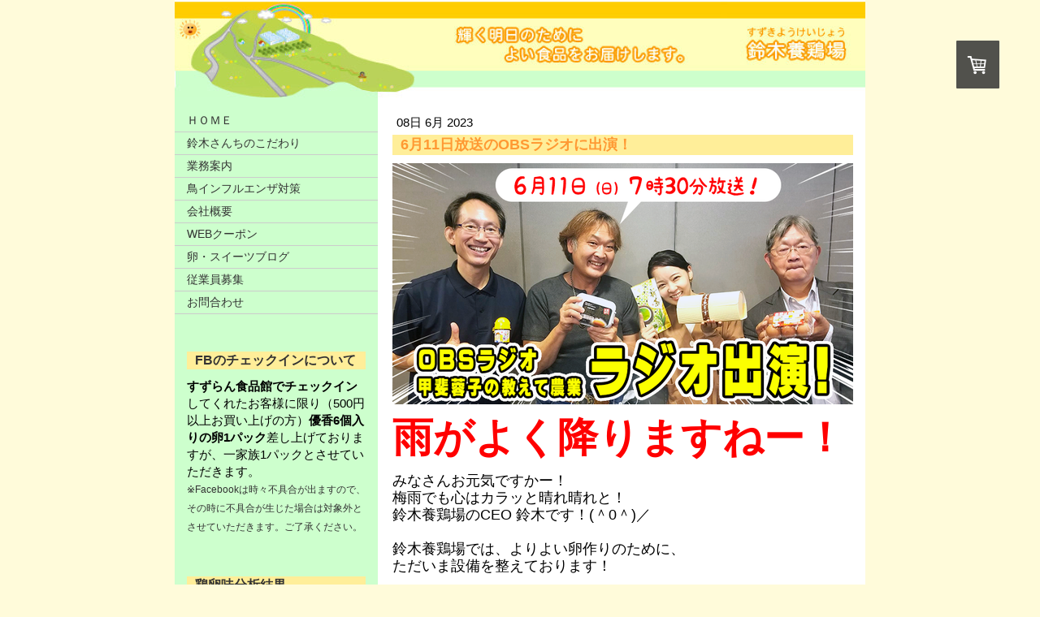

--- FILE ---
content_type: text/html; charset=UTF-8
request_url: https://www.suzuki-egg.jp/20230608
body_size: 13037
content:
<!DOCTYPE html>
<html lang="ja-JP"><head>
    <meta charset="utf-8"/>
    <link rel="dns-prefetch preconnect" href="https://u.jimcdn.com/" crossorigin="anonymous"/>
<link rel="dns-prefetch preconnect" href="https://assets.jimstatic.com/" crossorigin="anonymous"/>
<link rel="dns-prefetch preconnect" href="https://image.jimcdn.com" crossorigin="anonymous"/>
<meta http-equiv="X-UA-Compatible" content="IE=edge"/>
<meta name="description" content="6月11日放送のOBSラジオに出演！"/>
<meta name="robots" content="index, follow, archive"/>
<meta property="st:section" content="6月11日放送のOBSラジオに出演！"/>
<meta name="generator" content="Jimdo Creator"/>
<meta name="twitter:title" content="6月11日放送のOBSラジオに出演！"/>
<meta name="twitter:description" content="6月11日放送のOBSラジオに出演！"/>
<meta name="twitter:card" content="summary_large_image"/>
<meta property="og:url" content="http://www.suzuki-egg.jp/20230608/"/>
<meta property="og:title" content="6月11日放送のOBSラジオに出演！"/>
<meta property="og:description" content="6月11日放送のOBSラジオに出演！"/>
<meta property="og:type" content="article"/>
<meta property="og:locale" content="ja_JP"/>
<meta property="og:site_name" content="卵 たまご タマゴ の鈴木養鶏場｜大分 別府 日出 　新鮮卵をお届けします"/>
<meta name="twitter:image" content="https://image.jimcdn.com/app/cms/image/transf/dimension=4000x3000:format=png/path/s58b538943a446288/image/ie0f2e98b016b8ecd/version/1686272816/6%E6%9C%8811%E6%97%A5%E6%94%BE%E9%80%81%E3%81%AEobs%E3%83%A9%E3%82%B8%E3%82%AA%E3%81%AB%E5%87%BA%E6%BC%94.png"/>
<meta property="og:image" content="https://image.jimcdn.com/app/cms/image/transf/dimension=4000x3000:format=png/path/s58b538943a446288/image/ie0f2e98b016b8ecd/version/1686272816/6%E6%9C%8811%E6%97%A5%E6%94%BE%E9%80%81%E3%81%AEobs%E3%83%A9%E3%82%B8%E3%82%AA%E3%81%AB%E5%87%BA%E6%BC%94.png"/>
<meta property="og:image:width" content="800"/>
<meta property="og:image:height" content="419"/>
<meta property="og:image:secure_url" content="https://image.jimcdn.com/app/cms/image/transf/dimension=4000x3000:format=png/path/s58b538943a446288/image/ie0f2e98b016b8ecd/version/1686272816/6%E6%9C%8811%E6%97%A5%E6%94%BE%E9%80%81%E3%81%AEobs%E3%83%A9%E3%82%B8%E3%82%AA%E3%81%AB%E5%87%BA%E6%BC%94.png"/>
<meta property="article:published_time" content="2023-06-08 16:16:00"/><title>6月11日放送のOBSラジオに出演！ - 卵 たまご タマゴ の鈴木養鶏場｜大分 別府 日出 　新鮮卵をお届けします</title>
<link rel="shortcut icon" href="https://u.jimcdn.com/cms/o/s58b538943a446288/img/favicon.ico?t=1341915010"/>
    <link rel="alternate" type="application/rss+xml" title="ブログ" href="https://www.suzuki-egg.jp/rss/blog"/>    
<link rel="canonical" href="https://www.suzuki-egg.jp/20230608/"/>

        <script src="https://assets.jimstatic.com/ckies.js.7aeecda51e36f76cf70c.js"></script>

        <script src="https://assets.jimstatic.com/cookieControl.js.c1cea533ba5da95c3d32.js"></script>
    <script>window.CookieControlSet.setToOff();</script>

    <style>html,body{margin:0}.hidden{display:none}.n{padding:5px}#emotion-header{position:relative}#emotion-header-logo,#emotion-header-title{position:absolute}</style>

        <link href="https://u.jimcdn.com/cms/o/s58b538943a446288/layout/lc272c1f914a20f97/css/main.css?t=1764002440" rel="stylesheet" type="text/css" id="jimdo_main_css"/>
    <link href="https://u.jimcdn.com/cms/o/s58b538943a446288/layout/lc272c1f914a20f97/css/layout.css?t=1481798901" rel="stylesheet" type="text/css" id="jimdo_layout_css"/>
    <link href="https://u.jimcdn.com/cms/o/s58b538943a446288/layout/lc272c1f914a20f97/css/font.css?t=1764002440" rel="stylesheet" type="text/css" id="jimdo_font_css"/>
<script>     /* <![CDATA[ */     /*!  loadCss [c]2014 @scottjehl, Filament Group, Inc.  Licensed MIT */     window.loadCSS = window.loadCss = function(e,n,t){var r,l=window.document,a=l.createElement("link");if(n)r=n;else{var i=(l.body||l.getElementsByTagName("head")[0]).childNodes;r=i[i.length-1]}var o=l.styleSheets;a.rel="stylesheet",a.href=e,a.media="only x",r.parentNode.insertBefore(a,n?r:r.nextSibling);var d=function(e){for(var n=a.href,t=o.length;t--;)if(o[t].href===n)return e.call(a);setTimeout(function(){d(e)})};return a.onloadcssdefined=d,d(function(){a.media=t||"all"}),a};     window.onloadCSS = function(n,o){n.onload=function(){n.onload=null,o&&o.call(n)},"isApplicationInstalled"in navigator&&"onloadcssdefined"in n&&n.onloadcssdefined(o)}     /* ]]> */ </script>     <script>
// <![CDATA[
onloadCSS(loadCss('https://assets.jimstatic.com/web_oldtemplate.css.ffc89c46bf32b8d63788cecb309031d3.css') , function() {
    this.id = 'jimdo_web_css';
});
// ]]>
</script>
<link href="https://assets.jimstatic.com/web_oldtemplate.css.ffc89c46bf32b8d63788cecb309031d3.css" rel="preload" as="style"/>
<noscript>
<link href="https://assets.jimstatic.com/web_oldtemplate.css.ffc89c46bf32b8d63788cecb309031d3.css" rel="stylesheet"/>
</noscript>
    <script>
    //<![CDATA[
        var jimdoData = {"isTestserver":false,"isLcJimdoCom":false,"isJimdoHelpCenter":false,"isProtectedPage":false,"cstok":"1d33257dd4f0a8272b57ed49de9079e324a3a184","cacheJsKey":"0b871fb5c0a1692340c0c5916406b64eb83c1b9d","cacheCssKey":"0b871fb5c0a1692340c0c5916406b64eb83c1b9d","cdnUrl":"https:\/\/assets.jimstatic.com\/","minUrl":"https:\/\/assets.jimstatic.com\/app\/cdn\/min\/file\/","authUrl":"https:\/\/a.jimdo.com\/","webPath":"https:\/\/www.suzuki-egg.jp\/","appUrl":"https:\/\/a.jimdo.com\/","cmsLanguage":"ja_JP","isFreePackage":false,"mobile":false,"isDevkitTemplateUsed":false,"isTemplateResponsive":false,"websiteId":"s58b538943a446288","pageId":2499066689,"packageId":3,"shop":{"deliveryTimeTexts":{"1":"\u914d\u9001\u671f\u9593\uff1a\uff11\uff0d\uff13\u65e5","2":"\u914d\u9001\u671f\u9593\uff1a\uff13\uff0d\uff15\u65e5","3":"\u914d\u9001\u671f\u9593\uff1a\uff15\u65e5\u4ee5\u4e0a"},"checkoutButtonText":"\u8cfc\u5165","isReady":true,"currencyFormat":{"pattern":"\u00a4#,##0","convertedPattern":"$#,##0","symbols":{"GROUPING_SEPARATOR":",","DECIMAL_SEPARATOR":".","CURRENCY_SYMBOL":"\uffe5"}},"currencyLocale":"ja_JP"},"tr":{"gmap":{"searchNotFound":"\u5165\u529b\u3055\u308c\u305f\u4f4f\u6240\u306f\u5b58\u5728\u3057\u306a\u3044\u304b\u3001\u898b\u3064\u3051\u308b\u3053\u3068\u304c\u3067\u304d\u307e\u305b\u3093\u3067\u3057\u305f\u3002","routeNotFound":"\u30eb\u30fc\u30c8\u304c\u8a08\u7b97\u3067\u304d\u307e\u305b\u3093\u3067\u3057\u305f\u3002\u76ee\u7684\u5730\u304c\u9060\u3059\u304e\u308b\u304b\u660e\u78ba\u3067\u306f\u306a\u3044\u53ef\u80fd\u6027\u304c\u3042\u308a\u307e\u3059\u3002"},"shop":{"checkoutSubmit":{"next":"\u6b21\u3078","wait":"\u304a\u5f85\u3061\u304f\u3060\u3055\u3044"},"paypalError":"\u30a8\u30e9\u30fc\u304c\u767a\u751f\u3057\u307e\u3057\u305f\u3002\u518d\u5ea6\u304a\u8a66\u3057\u304f\u3060\u3055\u3044\u3002","cartBar":"\u30b7\u30e7\u30c3\u30d4\u30f3\u30b0\u30ab\u30fc\u30c8\u3092\u78ba\u8a8d","maintenance":"\u7533\u3057\u8a33\u3054\u3056\u3044\u307e\u305b\u3093\u3001\u30e1\u30f3\u30c6\u30ca\u30f3\u30b9\u4e2d\u306e\u305f\u3081\u4e00\u6642\u7684\u306b\u30b7\u30e7\u30c3\u30d7\u304c\u5229\u7528\u3067\u304d\u307e\u305b\u3093\u3002\u3054\u8ff7\u60d1\u3092\u304a\u304b\u3051\u3057\u7533\u3057\u8a33\u3054\u3056\u3044\u307e\u305b\u3093\u304c\u3001\u304a\u6642\u9593\u3092\u3042\u3051\u3066\u518d\u5ea6\u304a\u8a66\u3057\u304f\u3060\u3055\u3044\u3002","addToCartOverlay":{"productInsertedText":"\u30ab\u30fc\u30c8\u306b\u5546\u54c1\u304c\u8ffd\u52a0\u3055\u308c\u307e\u3057\u305f","continueShoppingText":"\u8cb7\u3044\u7269\u3092\u7d9a\u3051\u308b","reloadPageText":"\u66f4\u65b0"},"notReadyText":"\u3053\u3061\u3089\u306e\u30b7\u30e7\u30c3\u30d7\u306f\u73fe\u5728\u6e96\u5099\u4e2d\u306e\u305f\u3081\u3054\u5229\u7528\u3044\u305f\u3060\u3051\u307e\u305b\u3093\u3002\u30b7\u30e7\u30c3\u30d7\u30aa\u30fc\u30ca\u30fc\u306f\u4ee5\u4e0b\u3092\u3054\u78ba\u8a8d\u304f\u3060\u3055\u3044\u3002https:\/\/help.jimdo.com\/hc\/ja\/articles\/115005521583","numLeftText":"\u73fe\u5728\u3053\u306e\u5546\u54c1\u306f {:num} \u307e\u3067\u8cfc\u5165\u3067\u304d\u307e\u3059\u3002","oneLeftText":"\u3053\u306e\u5546\u54c1\u306e\u5728\u5eab\u306f\u6b8b\u308a1\u70b9\u3067\u3059"},"common":{"timeout":"\u30a8\u30e9\u30fc\u304c\u767a\u751f\u3044\u305f\u3057\u307e\u3057\u305f\u3002\u5f8c\u307b\u3069\u518d\u5b9f\u884c\u3057\u3066\u304f\u3060\u3055\u3044\u3002"},"form":{"badRequest":"\u30a8\u30e9\u30fc\u304c\u767a\u751f\u3057\u307e\u3057\u305f\u3002\u5f8c\u307b\u3069\u6539\u3081\u3066\u304a\u8a66\u3057\u304f\u3060\u3055\u3044\u3002"}},"jQuery":"jimdoGen002","isJimdoMobileApp":false,"bgConfig":null,"bgFullscreen":null,"responsiveBreakpointLandscape":767,"responsiveBreakpointPortrait":480,"copyableHeadlineLinks":false,"tocGeneration":false,"googlemapsConsoleKey":false,"loggingForAnalytics":false,"loggingForPredefinedPages":false,"isFacebookPixelIdEnabled":false,"userAccountId":"ca37d911-9063-4556-af96-d1935b3aa38c","dmp":{"typesquareFontApiKey":"4L6CCYWjET8%3D","typesquareFontApiScriptUrl":"\/\/code.typesquare.com\/static\/4L6CCYWjET8%253D\/ts105.js","typesquareFontsAvailable":true}};
    // ]]>
</script>

     <script> (function(window) { 'use strict'; var regBuff = window.__regModuleBuffer = []; var regModuleBuffer = function() { var args = [].slice.call(arguments); regBuff.push(args); }; if (!window.regModule) { window.regModule = regModuleBuffer; } })(window); </script>
    <script src="https://assets.jimstatic.com/web.js.7778446e79a0c13073d7.js" async="true"></script>
    <script src="https://assets.jimstatic.com/at.js.db285b71839286136d00.js"></script>

<style type="text/css">
/*<![CDATA[*/

h1,h2 {
background-color:#FFEE99;
padding-left:10px;
}

.f8{font-size:8px;}
.f9{font-size:9px;}
.f10{font-size:10px;}
.f11{font-size:11px;}
.f12{font-size:12px;}
.f13{font-size:13px;}
.f14{font-size:14px;}
.f15{font-size:15px;}
.f16{font-size:16px;}
.f17{font-size:17px;}
.f18{font-size:18px;}
.f19{font-size:19px;}
.f20{font-size:20px;}
.f21{font-size:21px;}
.f22{font-size:22px;}
.f23{font-size:23px;}
.f24{font-size:24px;}

ul.mainNav1 li a,
ul.mainNav2 li a
{
    font:normal 14px/140% Verdana, Geneva, Arial, Helvetica, sans-serif;
    text-decoration: none;
    display: block;
    color:#FFCC00;
    border-bottom:1px solid #CCC  ;
}
 
/*]]>*/
</style>

    
</head>

<body class="body cc-page cc-page-blog j-has-shop cc-pagemode-default cc-content-parent" id="page-2499066689">

<div id="cc-inner" class="cc-content-parent"><div id="cc-tp-padding-container" class="cc-content-parent">
<div id="container" class="cc-content-parent">
<div id="emotion">
<div id="emotion-header" data-action="emoHeader" style="background: #FCF8F8;width: 850px; height: 120px;">
            <a href="https://www.suzuki-egg.jp/" style="border: 0; text-decoration: none; cursor: pointer;">
    
    <img src="https://u.jimcdn.com/cms/o/s58b538943a446288/emotion/crop/header.jpg?t=1326789093" id="emotion-header-img" alt=""/>



    


    <strong id="emotion-header-title" style="             left: 5%;             top: 24%;             font: normal normal 24px/120% Arial, Helvetica, sans-serif;             color: #FFEBEB;                             display: none;                         "></strong>
            </a>
        </div>

</div>
<div id="wrapper" class="cc-content-parent">
<div id="content" class="cc-content-parent">
	<div class="gutter cc-content-parent"><div id="content_area" data-container="content"><div id="content_start"></div>
        <div class="n j-blog-meta j-blog-post--header">
    <div class="j-text j-module n">
                <span class="j-text j-blog-post--date">
            08日 6月 2023        </span>
    </div>
    <h1 class="j-blog-header j-blog-headline j-blog-post--headline">6月11日放送のOBSラジオに出演！</h1>
</div>

        <div id="cc-matrix-3960463589"><div id="cc-m-14243489489" class="j-module n j-imageSubtitle "><figure class="cc-imagewrapper cc-m-image-align-1 cc-m-width-maxed">
<img srcset="https://image.jimcdn.com/app/cms/image/transf/dimension=320x10000:format=png/path/s58b538943a446288/image/i31cecac6cd26cb2e/version/1686122448/image.png 320w, https://image.jimcdn.com/app/cms/image/transf/dimension=567x10000:format=png/path/s58b538943a446288/image/i31cecac6cd26cb2e/version/1686122448/image.png 567w, https://image.jimcdn.com/app/cms/image/transf/dimension=640x10000:format=png/path/s58b538943a446288/image/i31cecac6cd26cb2e/version/1686122448/image.png 640w, https://image.jimcdn.com/app/cms/image/transf/none/path/s58b538943a446288/image/i31cecac6cd26cb2e/version/1686122448/image.png 800w" sizes="(min-width: 567px) 567px, 100vw" id="cc-m-imagesubtitle-image-14243489489" src="https://image.jimcdn.com/app/cms/image/transf/dimension=567x10000:format=png/path/s58b538943a446288/image/i31cecac6cd26cb2e/version/1686122448/image.png" alt="" class="" data-src-width="800" data-src-height="419" data-src="https://image.jimcdn.com/app/cms/image/transf/dimension=567x10000:format=png/path/s58b538943a446288/image/i31cecac6cd26cb2e/version/1686122448/image.png" data-image-id="8899151889"/>    

</figure>

<div class="cc-clear"></div>
<script id="cc-m-reg-14243489489">// <![CDATA[

    window.regModule("module_imageSubtitle", {"data":{"imageExists":true,"hyperlink":"","hyperlink_target":"","hyperlinkAsString":"","pinterest":"0","id":14243489489,"widthEqualsContent":"1","resizeWidth":"567","resizeHeight":297},"id":14243489489});
// ]]>
</script></div><div id="cc-m-14243489589" class="j-module n j-text "><p style="line-height: 21px;">
     
</p>

<p style="line-height: 21px;">
    <span style="color: #ff0000; font-size: 36px; font-weight: bold;"><span style="font-size: 50px;">雨がよく降りますねー！</span></span>
</p>

<p style="line-height: 21px;">
     
</p>

<p style="line-height: 21px;">
    <span style="font-size: 18px;">みなさんお元気ですかー！</span>
</p>

<p style="line-height: 21px;">
    <span style="font-size: 18px;">梅雨でも心はカラッと晴れ晴れと！</span>
</p>

<p style="line-height: 21px;">
    <span style="vertical-align: inherit; font-size: 18px;">鈴木養鶏場のCEO 鈴木です！(＾0＾)／</span>
</p>

<p style="line-height: 21px;">
     
</p>

<p style="line-height: 21px;">
    <span style="font-size: 18px;">鈴木養鶏場では、よりよい卵作りのために、</span><span style="font-size: 18px;"><br/>
    ただいま設備を整えております！</span>
</p>

<p style="line-height: 21px;">
     
</p></div><div id="cc-m-14243490089" class="j-module n j-imageSubtitle "><figure class="cc-imagewrapper cc-m-image-align-1 cc-m-width-maxed">
<img srcset="https://image.jimcdn.com/app/cms/image/transf/dimension=320x10000:format=png/path/s58b538943a446288/image/i54daa88d2ce9f85c/version/1686122489/image.png 320w, https://image.jimcdn.com/app/cms/image/transf/dimension=567x10000:format=png/path/s58b538943a446288/image/i54daa88d2ce9f85c/version/1686122489/image.png 567w, https://image.jimcdn.com/app/cms/image/transf/dimension=640x10000:format=png/path/s58b538943a446288/image/i54daa88d2ce9f85c/version/1686122489/image.png 640w, https://image.jimcdn.com/app/cms/image/transf/none/path/s58b538943a446288/image/i54daa88d2ce9f85c/version/1686122489/image.png 800w" sizes="(min-width: 567px) 567px, 100vw" id="cc-m-imagesubtitle-image-14243490089" src="https://image.jimcdn.com/app/cms/image/transf/dimension=567x10000:format=png/path/s58b538943a446288/image/i54daa88d2ce9f85c/version/1686122489/image.png" alt="" class="" data-src-width="800" data-src-height="450" data-src="https://image.jimcdn.com/app/cms/image/transf/dimension=567x10000:format=png/path/s58b538943a446288/image/i54daa88d2ce9f85c/version/1686122489/image.png" data-image-id="8899152189"/>    

</figure>

<div class="cc-clear"></div>
<script id="cc-m-reg-14243490089">// <![CDATA[

    window.regModule("module_imageSubtitle", {"data":{"imageExists":true,"hyperlink":"","hyperlink_target":"","hyperlinkAsString":"","pinterest":"0","id":14243490089,"widthEqualsContent":"1","resizeWidth":"567","resizeHeight":319},"id":14243490089});
// ]]>
</script></div><div id="cc-m-14243489889" class="j-module n j-imageSubtitle "><figure class="cc-imagewrapper cc-m-image-align-1 cc-m-width-maxed">
<img srcset="https://image.jimcdn.com/app/cms/image/transf/dimension=320x10000:format=png/path/s58b538943a446288/image/iba9d75ee004aa88d/version/1686122483/%E9%88%B4%E6%9C%A8%E9%A4%8A%E9%B6%8F%E5%A0%B4.png 320w, https://image.jimcdn.com/app/cms/image/transf/dimension=567x10000:format=png/path/s58b538943a446288/image/iba9d75ee004aa88d/version/1686122483/%E9%88%B4%E6%9C%A8%E9%A4%8A%E9%B6%8F%E5%A0%B4.png 567w, https://image.jimcdn.com/app/cms/image/transf/dimension=640x10000:format=png/path/s58b538943a446288/image/iba9d75ee004aa88d/version/1686122483/%E9%88%B4%E6%9C%A8%E9%A4%8A%E9%B6%8F%E5%A0%B4.png 640w, https://image.jimcdn.com/app/cms/image/transf/none/path/s58b538943a446288/image/iba9d75ee004aa88d/version/1686122483/%E9%88%B4%E6%9C%A8%E9%A4%8A%E9%B6%8F%E5%A0%B4.png 800w" sizes="(min-width: 567px) 567px, 100vw" id="cc-m-imagesubtitle-image-14243489889" src="https://image.jimcdn.com/app/cms/image/transf/dimension=567x10000:format=png/path/s58b538943a446288/image/iba9d75ee004aa88d/version/1686122483/%E9%88%B4%E6%9C%A8%E9%A4%8A%E9%B6%8F%E5%A0%B4.png" alt="鈴木養鶏場" class="" data-src-width="800" data-src-height="450" data-src="https://image.jimcdn.com/app/cms/image/transf/dimension=567x10000:format=png/path/s58b538943a446288/image/iba9d75ee004aa88d/version/1686122483/%E9%88%B4%E6%9C%A8%E9%A4%8A%E9%B6%8F%E5%A0%B4.png" data-image-id="8899152089"/>    

</figure>

<div class="cc-clear"></div>
<script id="cc-m-reg-14243489889">// <![CDATA[

    window.regModule("module_imageSubtitle", {"data":{"imageExists":true,"hyperlink":"","hyperlink_target":"","hyperlinkAsString":"","pinterest":"0","id":14243489889,"widthEqualsContent":"1","resizeWidth":"567","resizeHeight":319},"id":14243489889});
// ]]>
</script></div><div id="cc-m-14243731289" class="j-module n j-text "><p style="line-height: 21px;">
     
</p>

<p style="line-height: 21px;">
    <span style="font-size: 18px;">色んな所を修繕したり、<br/>
     <br/></span>
</p></div><div id="cc-m-14243731389" class="j-module n j-imageSubtitle "><figure class="cc-imagewrapper cc-m-image-align-1 cc-m-width-maxed">
<img srcset="https://image.jimcdn.com/app/cms/image/transf/dimension=320x10000:format=jpg/path/s58b538943a446288/image/i9704b1ec57e0719d/version/1686187201/%E9%88%B4%E6%9C%A8%E9%A4%8A%E9%B6%8F%E5%A0%B4.jpg 320w, https://image.jimcdn.com/app/cms/image/transf/dimension=567x10000:format=jpg/path/s58b538943a446288/image/i9704b1ec57e0719d/version/1686187201/%E9%88%B4%E6%9C%A8%E9%A4%8A%E9%B6%8F%E5%A0%B4.jpg 567w, https://image.jimcdn.com/app/cms/image/transf/dimension=640x10000:format=jpg/path/s58b538943a446288/image/i9704b1ec57e0719d/version/1686187201/%E9%88%B4%E6%9C%A8%E9%A4%8A%E9%B6%8F%E5%A0%B4.jpg 640w, https://image.jimcdn.com/app/cms/image/transf/dimension=960x10000:format=jpg/path/s58b538943a446288/image/i9704b1ec57e0719d/version/1686187201/%E9%88%B4%E6%9C%A8%E9%A4%8A%E9%B6%8F%E5%A0%B4.jpg 960w, https://image.jimcdn.com/app/cms/image/transf/dimension=1134x10000:format=jpg/path/s58b538943a446288/image/i9704b1ec57e0719d/version/1686187201/%E9%88%B4%E6%9C%A8%E9%A4%8A%E9%B6%8F%E5%A0%B4.jpg 1134w" sizes="(min-width: 567px) 567px, 100vw" id="cc-m-imagesubtitle-image-14243731389" src="https://image.jimcdn.com/app/cms/image/transf/dimension=567x10000:format=jpg/path/s58b538943a446288/image/i9704b1ec57e0719d/version/1686187201/%E9%88%B4%E6%9C%A8%E9%A4%8A%E9%B6%8F%E5%A0%B4.jpg" alt="鈴木養鶏場" class="" data-src-width="2048" data-src-height="1536" data-src="https://image.jimcdn.com/app/cms/image/transf/dimension=567x10000:format=jpg/path/s58b538943a446288/image/i9704b1ec57e0719d/version/1686187201/%E9%88%B4%E6%9C%A8%E9%A4%8A%E9%B6%8F%E5%A0%B4.jpg" data-image-id="8899284589"/>    

</figure>

<div class="cc-clear"></div>
<script id="cc-m-reg-14243731389">// <![CDATA[

    window.regModule("module_imageSubtitle", {"data":{"imageExists":true,"hyperlink":"","hyperlink_target":"","hyperlinkAsString":"","pinterest":"0","id":14243731389,"widthEqualsContent":"1","resizeWidth":"567","resizeHeight":426},"id":14243731389});
// ]]>
</script></div><div id="cc-m-14243731589" class="j-module n j-text "><p style="line-height: 21px;">
     
</p>

<p style="line-height: 21px;">
    <span style="font-size: 18px;">新しい配餌車を導入したり、<br/>
    <br/></span>
</p>

<p style="line-height: 21px;">
     
</p></div><div id="cc-m-14243489689" class="j-module n j-imageSubtitle "><figure class="cc-imagewrapper cc-m-image-align-1 cc-m-width-maxed">
<img srcset="https://image.jimcdn.com/app/cms/image/transf/dimension=320x10000:format=png/path/s58b538943a446288/image/i73b22a3c936ea1ac/version/1686122462/%E9%88%B4%E6%9C%A8%E9%A4%8A%E9%B6%8F%E5%A0%B4.png 320w, https://image.jimcdn.com/app/cms/image/transf/dimension=567x10000:format=png/path/s58b538943a446288/image/i73b22a3c936ea1ac/version/1686122462/%E9%88%B4%E6%9C%A8%E9%A4%8A%E9%B6%8F%E5%A0%B4.png 567w, https://image.jimcdn.com/app/cms/image/transf/dimension=640x10000:format=png/path/s58b538943a446288/image/i73b22a3c936ea1ac/version/1686122462/%E9%88%B4%E6%9C%A8%E9%A4%8A%E9%B6%8F%E5%A0%B4.png 640w, https://image.jimcdn.com/app/cms/image/transf/none/path/s58b538943a446288/image/i73b22a3c936ea1ac/version/1686122462/%E9%88%B4%E6%9C%A8%E9%A4%8A%E9%B6%8F%E5%A0%B4.png 800w" sizes="(min-width: 567px) 567px, 100vw" id="cc-m-imagesubtitle-image-14243489689" src="https://image.jimcdn.com/app/cms/image/transf/dimension=567x10000:format=png/path/s58b538943a446288/image/i73b22a3c936ea1ac/version/1686122462/%E9%88%B4%E6%9C%A8%E9%A4%8A%E9%B6%8F%E5%A0%B4.png" alt="鈴木養鶏場" class="" data-src-width="800" data-src-height="450" data-src="https://image.jimcdn.com/app/cms/image/transf/dimension=567x10000:format=png/path/s58b538943a446288/image/i73b22a3c936ea1ac/version/1686122462/%E9%88%B4%E6%9C%A8%E9%A4%8A%E9%B6%8F%E5%A0%B4.png" data-image-id="8899151989"/>    

</figure>

<div class="cc-clear"></div>
<script id="cc-m-reg-14243489689">// <![CDATA[

    window.regModule("module_imageSubtitle", {"data":{"imageExists":true,"hyperlink":"","hyperlink_target":"","hyperlinkAsString":"","pinterest":"0","id":14243489689,"widthEqualsContent":"1","resizeWidth":"567","resizeHeight":319},"id":14243489689});
// ]]>
</script></div><div id="cc-m-14243732289" class="j-module n j-text "><p style="line-height: 21px;">
     
</p>

<p style="line-height: 21px;">
    <span style="font-size: 18px;">直売所『すずらん食品館』の駐車場の白線を引いたりしました。<br/></span>
</p>

<p style="line-height: 21px;">
     
</p></div><div id="cc-m-14243489989" class="j-module n j-text "><p style="line-height: 21px;">
    <span style="font-size: 18px;">設備投資はもちろん、<br/>
    良質な卵をみなさんに提供するために、</span>
</p>

<p style="line-height: 21px;">
    <span style="font-size: 18px;">鈴木養鶏場では飼料米の活用や、</span>
</p>

<p style="line-height: 21px;">
    <span style="font-size: 18px;">アニマルウェルフェア（動物福祉）鶏舎など、</span>
</p>

<p style="line-height: 21px;">
    <span style="font-size: 18px;">様々な取り組みを行っています。</span>
</p>

<p style="line-height: 21px;">
      
</p>

<p style="line-height: 21px;">
    <span color="#FF0000" style="color: #ff0000;"><span style="font-size: 24px;"><b>日々の取り組みをラジオで</b></span></span>
</p>

<p style="line-height: 21px;">
    <span color="#FF0000" style="color: #ff0000;"><span style="font-size: 24px;"><b>お話しする機会をいただきましたー！</b></span></span>
</p>

<p style="line-height: 21px;">
     
</p></div><div id="cc-m-14243490189" class="j-module n j-imageSubtitle "><figure class="cc-imagewrapper cc-m-image-align-1 cc-m-width-maxed">
<img srcset="https://image.jimcdn.com/app/cms/image/transf/dimension=320x10000:format=png/path/s58b538943a446288/image/ie0cec9d42db698b8/version/1686122496/image.png 320w, https://image.jimcdn.com/app/cms/image/transf/dimension=567x10000:format=png/path/s58b538943a446288/image/ie0cec9d42db698b8/version/1686122496/image.png 567w, https://image.jimcdn.com/app/cms/image/transf/dimension=640x10000:format=png/path/s58b538943a446288/image/ie0cec9d42db698b8/version/1686122496/image.png 640w, https://image.jimcdn.com/app/cms/image/transf/none/path/s58b538943a446288/image/ie0cec9d42db698b8/version/1686122496/image.png 800w" sizes="(min-width: 567px) 567px, 100vw" id="cc-m-imagesubtitle-image-14243490189" src="https://image.jimcdn.com/app/cms/image/transf/dimension=567x10000:format=png/path/s58b538943a446288/image/ie0cec9d42db698b8/version/1686122496/image.png" alt="" class="" data-src-width="800" data-src-height="450" data-src="https://image.jimcdn.com/app/cms/image/transf/dimension=567x10000:format=png/path/s58b538943a446288/image/ie0cec9d42db698b8/version/1686122496/image.png" data-image-id="8899152289"/>    

</figure>

<div class="cc-clear"></div>
<script id="cc-m-reg-14243490189">// <![CDATA[

    window.regModule("module_imageSubtitle", {"data":{"imageExists":true,"hyperlink":"","hyperlink_target":"","hyperlinkAsString":"","pinterest":"0","id":14243490189,"widthEqualsContent":"1","resizeWidth":"567","resizeHeight":319},"id":14243490189});
// ]]>
</script></div><div id="cc-m-14243490289" class="j-module n j-text "><p style="line-height: 21px;">
     
</p>

<p style="line-height: 21px;">
    <span style="font-size: 24px;"><strong><span style="color: #ff0000;">毎週日曜日 朝７時３０分から放送の</span></strong></span>
</p>

<p style="line-height: 21px;">
     
</p>

<p style="line-height: 21px;">
    <span style="font-size: 28px;"><span style="color: #ff0000;"><span color="#FF0000" style="font-size: 28px; color: #ff0000;"><b>OBSラジオ『</b></span><span color="#FF0000" style="color: #ff0000;"><span style="font-size: 28px;"><b>甲斐蓉子</b></span></span><span color="#FF0000" style="font-size: 28px; color: #ff0000;"><b>の教えて農業』！</b></span></span></span>
</p>

<p style="line-height: 21px;">
     
</p></div><div id="cc-m-14243490389" class="j-module n j-imageSubtitle "><figure class="cc-imagewrapper cc-m-image-align-1 cc-m-width-maxed">
<img srcset="https://image.jimcdn.com/app/cms/image/transf/dimension=320x10000:format=png/path/s58b538943a446288/image/i34d5d62c323e28c9/version/1686122500/image.png 320w, https://image.jimcdn.com/app/cms/image/transf/dimension=567x10000:format=png/path/s58b538943a446288/image/i34d5d62c323e28c9/version/1686122500/image.png 567w, https://image.jimcdn.com/app/cms/image/transf/dimension=640x10000:format=png/path/s58b538943a446288/image/i34d5d62c323e28c9/version/1686122500/image.png 640w, https://image.jimcdn.com/app/cms/image/transf/none/path/s58b538943a446288/image/i34d5d62c323e28c9/version/1686122500/image.png 800w" sizes="(min-width: 567px) 567px, 100vw" id="cc-m-imagesubtitle-image-14243490389" src="https://image.jimcdn.com/app/cms/image/transf/dimension=567x10000:format=png/path/s58b538943a446288/image/i34d5d62c323e28c9/version/1686122500/image.png" alt="" class="" data-src-width="800" data-src-height="450" data-src="https://image.jimcdn.com/app/cms/image/transf/dimension=567x10000:format=png/path/s58b538943a446288/image/i34d5d62c323e28c9/version/1686122500/image.png" data-image-id="8899152389"/>    

</figure>

<div class="cc-clear"></div>
<script id="cc-m-reg-14243490389">// <![CDATA[

    window.regModule("module_imageSubtitle", {"data":{"imageExists":true,"hyperlink":"","hyperlink_target":"","hyperlinkAsString":"","pinterest":"0","id":14243490389,"widthEqualsContent":"1","resizeWidth":"567","resizeHeight":319},"id":14243490389});
// ]]>
</script></div><div id="cc-m-14243490489" class="j-module n j-imageSubtitle "><figure class="cc-imagewrapper cc-m-image-align-1 cc-m-width-maxed">
<img srcset="https://image.jimcdn.com/app/cms/image/transf/dimension=320x10000:format=png/path/s58b538943a446288/image/ic7b18d8e1fc0ec94/version/1686122783/image.png 320w, https://image.jimcdn.com/app/cms/image/transf/dimension=567x10000:format=png/path/s58b538943a446288/image/ic7b18d8e1fc0ec94/version/1686122783/image.png 567w, https://image.jimcdn.com/app/cms/image/transf/dimension=640x10000:format=png/path/s58b538943a446288/image/ic7b18d8e1fc0ec94/version/1686122783/image.png 640w, https://image.jimcdn.com/app/cms/image/transf/none/path/s58b538943a446288/image/ic7b18d8e1fc0ec94/version/1686122783/image.png 800w" sizes="(min-width: 567px) 567px, 100vw" id="cc-m-imagesubtitle-image-14243490489" src="https://image.jimcdn.com/app/cms/image/transf/dimension=567x10000:format=png/path/s58b538943a446288/image/ic7b18d8e1fc0ec94/version/1686122783/image.png" alt="" class="" data-src-width="800" data-src-height="450" data-src="https://image.jimcdn.com/app/cms/image/transf/dimension=567x10000:format=png/path/s58b538943a446288/image/ic7b18d8e1fc0ec94/version/1686122783/image.png" data-image-id="8899152489"/>    

</figure>

<div class="cc-clear"></div>
<script id="cc-m-reg-14243490489">// <![CDATA[

    window.regModule("module_imageSubtitle", {"data":{"imageExists":true,"hyperlink":"","hyperlink_target":"","hyperlinkAsString":"","pinterest":"0","id":14243490489,"widthEqualsContent":"1","resizeWidth":"567","resizeHeight":319},"id":14243490489});
// ]]>
</script></div><div id="cc-m-14243490689" class="j-module n j-text "><p style="line-height: 21px;">
     
</p>

<p style="line-height: 21px;">
    <span style="font-size: 18px;">鈴木養鶏場の卵づくりのこだわり</span><span style="font-size: 18px;">などを<br/>
    色んな取り組みの話をしました。</span>
</p>

<p style="line-height: 21px;">
     
</p>

<p style="line-height: 21px;">
    <span style="font-size: 18px;">放送は、６月１１日（日）の午前７時３０分から</span><span style="font-size: 18px;">OBSラジオで！</span>
</p>

<p style="line-height: 21px;">
     
</p>

<p style="line-height: 21px;">
    <span style="font-size: 32px; color: #ff0000;"><strong>ぜひ聴いてください！</strong></span>
</p>

<p style="line-height: 21px;">
      
</p></div><div id="cc-m-14243494889" class="j-module n j-imageSubtitle "><figure class="cc-imagewrapper cc-m-image-align-1 cc-m-width-maxed">
<img srcset="https://image.jimcdn.com/app/cms/image/transf/dimension=320x10000:format=png/path/s58b538943a446288/image/i5478143ea2ce77e7/version/1686122791/image.png 320w, https://image.jimcdn.com/app/cms/image/transf/dimension=567x10000:format=png/path/s58b538943a446288/image/i5478143ea2ce77e7/version/1686122791/image.png 567w, https://image.jimcdn.com/app/cms/image/transf/dimension=640x10000:format=png/path/s58b538943a446288/image/i5478143ea2ce77e7/version/1686122791/image.png 640w, https://image.jimcdn.com/app/cms/image/transf/none/path/s58b538943a446288/image/i5478143ea2ce77e7/version/1686122791/image.png 800w" sizes="(min-width: 567px) 567px, 100vw" id="cc-m-imagesubtitle-image-14243494889" src="https://image.jimcdn.com/app/cms/image/transf/dimension=567x10000:format=png/path/s58b538943a446288/image/i5478143ea2ce77e7/version/1686122791/image.png" alt="" class="" data-src-width="800" data-src-height="450" data-src="https://image.jimcdn.com/app/cms/image/transf/dimension=567x10000:format=png/path/s58b538943a446288/image/i5478143ea2ce77e7/version/1686122791/image.png" data-image-id="8899154989"/>    

</figure>

<div class="cc-clear"></div>
<script id="cc-m-reg-14243494889">// <![CDATA[

    window.regModule("module_imageSubtitle", {"data":{"imageExists":true,"hyperlink":"","hyperlink_target":"","hyperlinkAsString":"","pinterest":"0","id":14243494889,"widthEqualsContent":"1","resizeWidth":"567","resizeHeight":319},"id":14243494889});
// ]]>
</script></div><div id="cc-m-14243490889" class="j-module n j-imageSubtitle "><figure class="cc-imagewrapper cc-m-image-align-1 cc-m-width-maxed">
<a href="/従業員募集/"><img srcset="https://image.jimcdn.com/app/cms/image/transf/dimension=320x10000:format=png/path/s58b538943a446288/image/if0d1047ba513b574/version/1686122190/image.png 320w, https://image.jimcdn.com/app/cms/image/transf/dimension=567x10000:format=png/path/s58b538943a446288/image/if0d1047ba513b574/version/1686122190/image.png 567w, https://image.jimcdn.com/app/cms/image/transf/dimension=640x10000:format=png/path/s58b538943a446288/image/if0d1047ba513b574/version/1686122190/image.png 640w, https://image.jimcdn.com/app/cms/image/transf/none/path/s58b538943a446288/image/if0d1047ba513b574/version/1686122190/image.png 800w" sizes="(min-width: 567px) 567px, 100vw" id="cc-m-imagesubtitle-image-14243490889" src="https://image.jimcdn.com/app/cms/image/transf/dimension=567x10000:format=png/path/s58b538943a446288/image/if0d1047ba513b574/version/1686122190/image.png" alt="" class="" data-src-width="800" data-src-height="301" data-src="https://image.jimcdn.com/app/cms/image/transf/dimension=567x10000:format=png/path/s58b538943a446288/image/if0d1047ba513b574/version/1686122190/image.png" data-image-id="8899152789"/></a>    

</figure>

<div class="cc-clear"></div>
<script id="cc-m-reg-14243490889">// <![CDATA[

    window.regModule("module_imageSubtitle", {"data":{"imageExists":true,"hyperlink":"\/app\/s58b538943a446288\/p64974933ba33b490\/","hyperlink_target":"","hyperlinkAsString":"\u5f93\u696d\u54e1\u52df\u96c6","pinterest":"0","id":14243490889,"widthEqualsContent":"1","resizeWidth":"567","resizeHeight":214},"id":14243490889});
// ]]>
</script></div><div id="cc-m-14243490989" class="j-module n j-hr ">    <div class="hr"></div>
</div><div id="cc-m-14243491089" class="j-module n j-text "><p style="line-height: 21px;">
    <span style="font-size: 18px;"> </span>
</p>

<p style="line-height: 21px;">
    <span style="color: #ff0000; font-size: 22px;"><strong>社長YouTubeをはじめました〜！(＾0＾)／</strong></span>
</p>

<p style="line-height: 21px;">
    <span style="font-size: 18px;"><br/>
    直売所『すずらん食品館』の隣で飼っているヤギの様子や、</span>
</p>

<p style="line-height: 21px;">
    <span style="font-size: 18px;">愛犬の様子などをアップしておりますので、</span>
</p>

<p style="line-height: 21px;">
    <span style="font-size: 18px;">いいね！＆チャンネル登録よろしくお願いいたします！<br/>
    <br/>
    <a href="https://www.youtube.com/channel/UCdvvzmskw1ozFPGjYMhxS0g" target="_blank" title="https://www.youtube.com/channel/UCdvvzmskw1ozFPGjYMhxS0g"><em><strong><span style="color: #ff0000;">＞＞＞鈴木智久YouTubeチャンネル</span></strong></em></a></span>
</p>

<p style="line-height: 21px;">
     
</p>

<p style="line-height: 21px;">
     
</p></div><div id="cc-m-14243491189" class="j-module n j-header "><h2 class="" id="cc-m-header-14243491189">すずらん食品館</h2></div><div id="cc-m-14243491289" class="j-module n j-text "><p>
    鈴木養鶏場のたまごをたっぷり使ったスイーツ販売店
</p>

<p>
    『すずらん食品館』
</p>

<p>
    住所／大分県 速見郡日出町 藤原 5707-12
</p>

<p>
    電話番号／　0977-72-6734
</p>

<p>
    ホームページ／ <a href="https://www.suzuran.shop/" target="_blank" title="https://www.suzuran.shop/">https://www.suzuran.shop/</a>
</p></div><div id="cc-m-14243491389" class="j-module n j-googlemaps ">

<div id="cc-m-map-14243491389">
    <div class="cc-map-wrapper" style="height: 400px;">
                <iframe class="cc-map-embed-iframe" width="100%" height="400" frameborder="0" allowfullscreen="allowfullscreen" style="border: 0;" src="https://www.google.com/maps/embed/v1/place?key=AIzaSyASzqnCrYBWXhFtdlXXBg_KCLxQTa1I5Y4&amp;q=%E3%81%99%E3%81%9A%E3%82%89%E3%82%93%E9%A3%9F%E5%93%81%E9%A4%A8&amp;maptype=roadmap">
        </iframe>
            </div>
</div>
<script id="cc-m-reg-14243491389">// <![CDATA[

    window.regModule("module_googlemaps", {"id":14243491389,"selector":"#cc-m-map-14243491389","position":null,"mapTypeDefault":"roadmap","withinCms":false,"minHeight":200,"maxHeight":1000,"height":"400","embedUrlQueryParams":{"key":"AIzaSyASzqnCrYBWXhFtdlXXBg_KCLxQTa1I5Y4","q":"\u3059\u305a\u3089\u3093\u98df\u54c1\u9928","maptype":"roadmap"},"embedBaseUrl":"https:\/\/www.google.com\/maps\/embed\/v1\/place?key=AIzaSyBt9wuJT4E1LiRbJVwVHYnJZHpKhgfqCUE"});
// ]]>
</script></div><div id="cc-m-14243491489" class="j-module n j-imageSubtitle "><figure class="cc-imagewrapper cc-m-image-align-1">
<img srcset="https://image.jimcdn.com/app/cms/image/transf/dimension=320x10000:format=jpg/path/s58b538943a446288/image/i8de0f740b1a30895/version/1686122190/image.jpg 320w, https://image.jimcdn.com/app/cms/image/transf/dimension=566x10000:format=jpg/path/s58b538943a446288/image/i8de0f740b1a30895/version/1686122190/image.jpg 566w, https://image.jimcdn.com/app/cms/image/transf/dimension=640x10000:format=jpg/path/s58b538943a446288/image/i8de0f740b1a30895/version/1686122190/image.jpg 640w, https://image.jimcdn.com/app/cms/image/transf/none/path/s58b538943a446288/image/i8de0f740b1a30895/version/1686122190/image.jpg 840w" sizes="(min-width: 566px) 566px, 100vw" id="cc-m-imagesubtitle-image-14243491489" src="https://image.jimcdn.com/app/cms/image/transf/dimension=566x10000:format=jpg/path/s58b538943a446288/image/i8de0f740b1a30895/version/1686122190/image.jpg" alt="" class="" data-src-width="840" data-src-height="558" data-src="https://image.jimcdn.com/app/cms/image/transf/dimension=566x10000:format=jpg/path/s58b538943a446288/image/i8de0f740b1a30895/version/1686122190/image.jpg" data-image-id="8899152889"/>    

</figure>

<div class="cc-clear"></div>
<script id="cc-m-reg-14243491489">// <![CDATA[

    window.regModule("module_imageSubtitle", {"data":{"imageExists":true,"hyperlink":"","hyperlink_target":"","hyperlinkAsString":"","pinterest":"0","id":14243491489,"widthEqualsContent":"0","resizeWidth":"566","resizeHeight":376},"id":14243491489});
// ]]>
</script></div></div>
        <div class="j-module n j-text j-blog-post--tags-wrapper"><span class="j-blog-post--tags--template" style="display: none;"><span class="j-blog-post--tag">tagPlaceholder</span></span><span class="j-blog-post--tags-label" style="display: none;">カテゴリ：</span> <span class="j-blog-post--tags-list"></span></div>
        </div></div>
</div>
</div>
<div id="navigation" class="altcolor">
	<div data-container="navigation"><div class="j-nav-variant-standard"><ul id="mainNav1" class="mainNav1"><li id="cc-nav-view-2256778489"><a href="/" class="level_1"><span>ＨＯＭＥ</span></a></li><li id="cc-nav-view-986853858"><a href="/鈴木さんちのこだわり/" class="level_1"><span>鈴木さんちのこだわり</span></a></li><li id="cc-nav-view-986853558"><a href="/業務案内/" class="level_1"><span>業務案内</span></a></li><li id="cc-nav-view-986854258"><a href="/鳥インフルエンザ対策/" class="level_1"><span>鳥インフルエンザ対策</span></a></li><li id="cc-nav-view-995291758"><a href="/会社概要/" class="level_1"><span>会社概要</span></a></li><li id="cc-nav-view-986853958"><a href="/webクーポン/" class="level_1"><span>WEBクーポン</span></a></li><li id="cc-nav-view-2256778589"><a href="/卵-スイーツブログ/" class="level_1"><span>卵・スイーツブログ</span></a></li><li id="cc-nav-view-2443063989"><a href="/recruit/" class="level_1"><span>従業員募集</span></a></li><li id="cc-nav-view-986854058"><a href="/お問合わせ/" class="level_1"><span>お問合わせ</span></a></li></ul></div></div>
</div>
<div id="sidebar" class="altcolor">
<div class="gutter">
	<div data-container="sidebar"><div id="cc-sidecart-wrapper"><script>// <![CDATA[

    window.regModule("sidebar_shoppingcart", {"variant":"default","currencyLocale":"ja_JP","currencyFormat":{"pattern":"\u00a4#,##0","convertedPattern":"$#,##0","symbols":{"GROUPING_SEPARATOR":",","DECIMAL_SEPARATOR":".","CURRENCY_SYMBOL":"\uffe5"}},"tr":{"cart":{"subtotalText":"\u5c0f\u8a08","emptyBasketText":"\u30ab\u30fc\u30c8\u306e\u4e2d\u8eab\u304c\u7a7a\u3067\u3059"}}});
// ]]>
</script></div><div id="cc-matrix-1252607158"><div id="cc-m-5611911858" class="j-module n j-text "><p>
    <br data-mce-bogus="1"/>
</p></div><div id="cc-m-6484953758" class="j-module n j-header "><h2 class="" id="cc-m-header-6484953758">FBのチェックインについて</h2></div><div id="cc-m-6484952258" class="j-module n j-text "><p>
    <span style="color: #000000;"><strong>すずらん食品館でチェックイン</strong>してくれたお客様に限り（500円以上お買い上げの方）<strong>優香6個入りの卵1パック</strong>差し上げておりますが、一家族1パックとさせていただきます。</span>
</p>

<p>
    <span style="font-size: 12px;">※Facebookは時々不具合が出ますので、その時に不具合が生じた場合は対象外とさせていただきます。ご了承ください。</span>
</p></div><div id="cc-m-11612523589" class="j-module n j-spacing "><div class="cc-m-spacing-wrapper">

    <div class="cc-m-spacer" style="height: 30px;">
    
</div>

    </div>
</div><div id="cc-m-6481475258" class="j-module n j-header "><h2 class="" id="cc-m-header-6481475258">鶏卵味分析結果</h2></div><div id="cc-m-6481476358" class="j-module n j-downloadDocument "><div class="clearover">
    <div class="leftDownload">
        
        <a class="j-m-dowload" href="/app/download/6481476358/%E9%B6%8F%E5%8D%B5%E5%91%B3%E5%88%86%E6%9E%90%E7%B5%90%E6%9E%9C.pptx?t=1543704950" onclick="_gaq.push(['a._trackPageview', '/app/download/6481476358/%E9%B6%8F%E5%8D%B5%E5%91%B3%E5%88%86%E6%9E%90%E7%B5%90%E6%9E%9C.pptx']);">            <img src="https://assets.jimstatic.com/s/img/cc/icons/pptx.png" width="51" height="51" class="downloadImage" alt="ダウンロード"/>
                </a>
            </div>
    
    <div data-name="download-description" class="rightDownload">
                    <div class="cc-m-download-title">鶏卵味分析結果</div>
        
                    <div class="cc-m-download-description">鶏卵味分析結果が出ましたので、ご確認いただけます。</div>
        
                    <div class="cc-m-download-file">
                <div class="cc-m-download-file-name">鶏卵味分析結果.pptx</div>
                <div class="cc-m-download-file-info">
                    <span class="cc-m-download-file-type">Microsoft Power Point　プレゼンテーション</span>
                    <span class="cc-m-download-file-size">168.7 KB</span>
                </div>
                <div class="cc-m-download-file-link"><a href="/app/download/6481476358/%E9%B6%8F%E5%8D%B5%E5%91%B3%E5%88%86%E6%9E%90%E7%B5%90%E6%9E%9C.pptx?t=1543704950" onclick="_gaq.push(['a._trackPageview', '/app/download/6481476358/%E9%B6%8F%E5%8D%B5%E5%91%B3%E5%88%86%E6%9E%90%E7%B5%90%E6%9E%9C.pptx']);" class="cc-m-download-link">ダウンロード</a></div>
            </div>
            </div>

    
    </div>
<script id="cc-m-reg-6481476358">// <![CDATA[

    window.regModule("module_downloadDocument", {"variant":"default","selector":"#cc-m-download-6481476358","id":"6481476358","showpreview":true,"fileExists":true});
// ]]>
</script></div><div id="cc-m-6481476658" class="j-module n j-spacing "><div class="cc-m-spacing-wrapper">

    <div class="cc-m-spacer" style="height: 30px;">
    
</div>

    </div>
</div><div id="cc-m-5611911058" class="j-module n j-imageSubtitle "><figure class="cc-imagewrapper cc-m-image-align-3">
<a href="/鳥インフルエンザ対策/"><img srcset="https://image.jimcdn.com/app/cms/image/transf/none/path/s58b538943a446288/image/id4907a64af6d8424/version/1328885654/image.gif 160w" sizes="(min-width: 160px) 160px, 100vw" id="cc-m-imagesubtitle-image-5611911058" src="https://image.jimcdn.com/app/cms/image/transf/none/path/s58b538943a446288/image/id4907a64af6d8424/version/1328885654/image.gif" alt="" class="" data-src-width="160" data-src-height="50" data-src="https://image.jimcdn.com/app/cms/image/transf/none/path/s58b538943a446288/image/id4907a64af6d8424/version/1328885654/image.gif" data-image-id="3838818758" width="160" height=""/></a>    

</figure>

<div class="cc-clear"></div>
<script id="cc-m-reg-5611911058">// <![CDATA[

    window.regModule("module_imageSubtitle", {"data":{"imageExists":true,"hyperlink":"\/app\/s58b538943a446288\/pef15195a9641bd50\/","hyperlink_target":"","hyperlinkAsString":"\u9ce5\u30a4\u30f3\u30d5\u30eb\u30a8\u30f3\u30b6\u5bfe\u7b56","pinterest":"0","id":5611911058,"widthEqualsContent":"0","resizeWidth":160,"resizeHeight":50},"id":5611911058});
// ]]>
</script></div><div id="cc-m-12563081189" class="j-module n j-header "><h2 class="" id="cc-m-header-12563081189">お菓子作りに興味がある方へ</h2></div><div id="cc-m-5611911458" class="j-module n j-imageSubtitle "><figure class="cc-imagewrapper cc-m-image-align-3">
<a href="/従業員募集/"><img srcset="https://image.jimcdn.com/app/cms/image/transf/none/path/s58b538943a446288/image/i177ca377633069e0/version/1328885662/image.gif 160w" sizes="(min-width: 160px) 160px, 100vw" id="cc-m-imagesubtitle-image-5611911458" src="https://image.jimcdn.com/app/cms/image/transf/none/path/s58b538943a446288/image/i177ca377633069e0/version/1328885662/image.gif" alt="" class="" data-src-width="160" data-src-height="51" data-src="https://image.jimcdn.com/app/cms/image/transf/none/path/s58b538943a446288/image/i177ca377633069e0/version/1328885662/image.gif" data-image-id="3838819058"/></a>    

</figure>

<div class="cc-clear"></div>
<script id="cc-m-reg-5611911458">// <![CDATA[

    window.regModule("module_imageSubtitle", {"data":{"imageExists":true,"hyperlink":"\/app\/s58b538943a446288\/p64974933ba33b490\/","hyperlink_target":"","hyperlinkAsString":"\u5f93\u696d\u54e1\u52df\u96c6","pinterest":"0","id":5611911458,"widthEqualsContent":"0","resizeWidth":160,"resizeHeight":51},"id":5611911458});
// ]]>
</script></div><div id="cc-m-5717798758" class="j-module n j-imageSubtitle "><figure class="cc-imagewrapper cc-m-image-align-3">
<a href="http://suzuki-egg.jugem.jp/" target="_blank"><img srcset="https://image.jimcdn.com/app/cms/image/transf/none/path/s58b538943a446288/image/i95764a6e1acc150b/version/1328886316/image.gif 160w" sizes="(min-width: 160px) 160px, 100vw" id="cc-m-imagesubtitle-image-5717798758" src="https://image.jimcdn.com/app/cms/image/transf/none/path/s58b538943a446288/image/i95764a6e1acc150b/version/1328886316/image.gif" alt="" class="" data-src-width="160" data-src-height="50" data-src="https://image.jimcdn.com/app/cms/image/transf/none/path/s58b538943a446288/image/i95764a6e1acc150b/version/1328886316/image.gif" data-image-id="3895330358" width="160" height=""/></a>    

</figure>

<div class="cc-clear"></div>
<script id="cc-m-reg-5717798758">// <![CDATA[

    window.regModule("module_imageSubtitle", {"data":{"imageExists":true,"hyperlink":"http:\/\/suzuki-egg.jugem.jp\/","hyperlink_target":"_blank","hyperlinkAsString":"http:\/\/suzuki-egg.jugem.jp\/","pinterest":"0","id":5717798758,"widthEqualsContent":"0","resizeWidth":160,"resizeHeight":50},"id":5717798758});
// ]]>
</script></div><div id="cc-m-5611911758" class="j-module n j-text "><p>
    <br data-mce-bogus="1"/>
</p></div><div id="cc-m-5611910558" class="j-module n j-imageSubtitle "><figure class="cc-imagewrapper cc-m-image-align-3">
<a href="/業務案内/加工品/"><img srcset="https://image.jimcdn.com/app/cms/image/transf/none/path/s58b538943a446288/image/ib2c9cbf65c6bc8d4/version/1432266272/image.gif 145w" sizes="(min-width: 145px) 145px, 100vw" id="cc-m-imagesubtitle-image-5611910558" src="https://image.jimcdn.com/app/cms/image/transf/none/path/s58b538943a446288/image/ib2c9cbf65c6bc8d4/version/1432266272/image.gif" alt="" class="" data-src-width="145" data-src-height="35" data-src="https://image.jimcdn.com/app/cms/image/transf/none/path/s58b538943a446288/image/ib2c9cbf65c6bc8d4/version/1432266272/image.gif" data-image-id="3838818458"/></a>    

</figure>

<div class="cc-clear"></div>
<script id="cc-m-reg-5611910558">// <![CDATA[

    window.regModule("module_imageSubtitle", {"data":{"imageExists":true,"hyperlink":"\/app\/s58b538943a446288\/pee1079b5ca326fbc\/","hyperlink_target":"","hyperlinkAsString":"\u52a0\u5de5\u54c1","pinterest":"0","id":5611910558,"widthEqualsContent":"0","resizeWidth":145,"resizeHeight":35},"id":5611910558});
// ]]>
</script></div><div id="cc-m-5611910658" class="j-module n j-imageSubtitle "><figure class="cc-imagewrapper cc-m-image-align-3">
<img srcset="https://image.jimcdn.com/app/cms/image/transf/none/path/s58b538943a446288/image/i72375528fd62951d/version/1432266272/image.gif 145w" sizes="(min-width: 145px) 145px, 100vw" id="cc-m-imagesubtitle-image-5611910658" src="https://image.jimcdn.com/app/cms/image/transf/none/path/s58b538943a446288/image/i72375528fd62951d/version/1432266272/image.gif" alt="" class="" data-src-width="145" data-src-height="35" data-src="https://image.jimcdn.com/app/cms/image/transf/none/path/s58b538943a446288/image/i72375528fd62951d/version/1432266272/image.gif" data-image-id="3838818558"/>    

</figure>

<div class="cc-clear"></div>
<script id="cc-m-reg-5611910658">// <![CDATA[

    window.regModule("module_imageSubtitle", {"data":{"imageExists":true,"hyperlink":"http:\/\/page-995309158\/","hyperlink_target":"","hyperlinkAsString":"","pinterest":"0","id":5611910658,"widthEqualsContent":"0","resizeWidth":145,"resizeHeight":35},"id":5611910658});
// ]]>
</script></div><div id="cc-m-5717797058" class="j-module n j-header "><h2 class="" id="cc-m-header-5717797058">鈴木養鶏場facebook</h2></div><div id="cc-m-5717795058" class="j-module n j-facebook ">        <div class="j-search-results">
            <button class="fb-placeholder-button j-fb-placeholder-button"><span class="like-icon"></span>Facebook に接続する</button>
            <div class="fb-page" data-href="http://facebook.com/suzukiegg" data-hide-cover="false" data-show-facepile="true" data-show-posts="true" data-width="220"></div>
        </div><script>// <![CDATA[

    window.regModule("module_facebook", []);
// ]]>
</script></div><div id="cc-m-5717794058" class="j-module n j-header "><h2 class="" id="cc-m-header-5717794058">鈴木養鶏場鈴木社長Twitter</h2></div><div id="cc-m-5717793758" class="j-module n j-twitter ">
<div id="cc-m-twitter-5717793758" class="cc-m-twitter">
    <ul class="j-twitter--list cc-m-twitter--list">
        <li class="cc-m-twitter--list-item cc-m-twitter-loading"><span class="icon-web-loading-spinner"></span>Xのメッセージを読み込み中</li>
    </ul>
    </div>
<script id="cc-m-reg-5717793758">// <![CDATA[

    window.regModule("module_twitter", {"variant":"default","selector":"#cc-m-twitter-5717793758","username":"suzukitomohi","count":"3","followButton":"0","minTweets":1,"maxTweets":100,"withinCms":false,"translation":{"lessThanAMinute":"1\u5206\u672a\u6e80","aboutAMinute":"\u7d041\u5206\u524d","minutes":"{minuten} \u5206\u524d","aboutAnHour":"\u7d041\u6642\u9593\u524d","hours":"{stunden} \u6642\u9593\u524d","oneDay":"\u6628\u65e5","days":"{tage} \u65e5\u524d"},"id":5717793758});
// ]]>
</script></div><div id="cc-m-12563047989" class="j-module n j-header "><h2 class="" id="cc-m-header-12563047989">お菓子作りに興味がある方へ</h2></div><div id="cc-m-5611915458" class="j-module n j-header "><h2 class="" id="cc-m-header-5611915458">お問い合わせ</h2></div><div id="cc-m-5611915858" class="j-module n j-text "><p>
    有限会社 鈴木養鶏場 　
</p>

<p>
    大分県速見郡日出町藤原5707-12
</p>

<p>
    <span>TEL　<span style="font-size: 18px;"><strong>0977-72-6734</strong></span></span>
</p>

<p>
    <span>FAX</span>　<span style="font-size: 18px;"><strong>0977-72-1410</strong></span>
</p>

<p>
    Mail <strong>info@suzuki-egg.jp</strong>
</p>

<p>
    <a href="/お問合わせ/" title="お問合わせ"><span style="font-size: 14px;">お問合せフォームはこちら＞</span></a>
</p></div></div></div>
	</div>
</div>
<div id="footer"><div class="gutter"><div id="contentfooter" data-container="footer">

    <div class="inforow"><sup>1</sup> 日本国内への配送に適用されます。その他の国については<a href="https://www.suzuki-egg.jp/j/shop/deliveryinfo">こちら</a>をご参照ください<br/><sup>2</sup> (税込)<br/></div>
    <div class="leftrow">
        <a href="//www.suzuki-egg.jp/j/shop/terms">利用規約</a> | <a href="//www.suzuki-egg.jp/j/shop/withdrawal">返金条件と返品取消申請書</a> | <a href="//www.suzuki-egg.jp/j/shop/deliveryinfo" data-meta-link="shop_delivery_info">配送/支払い条件</a> | <a href="//www.suzuki-egg.jp/j/privacy">プライバシーポリシー</a> | <a href="/sitemap/">サイトマップ</a><br/><br/>
©Copyright 2012 suzuki Poultry farm Co,Ltd All Right Reserved.    </div>

    <div class="rightrow">
            

<span class="loggedin">
    <a rel="nofollow" id="logout" target="_top" href="https://cms.e.jimdo.com/app/cms/logout.php">
        ログアウト    </a>
    |
    <a rel="nofollow" id="edit" target="_top" href="https://a.jimdo.com/app/auth/signin/jumpcms/?page=2499066689">編集</a>
</span>
        </div>

    
</div>
</div></div>
</div>
</div></div>    <script type="text/javascript">
//<![CDATA[
var _gaq = [];

_gaq.push(['_gat._anonymizeIp']);

if (window.CookieControl.isCookieAllowed("ga")) {
    _gaq.push(['a._setAccount', 'UA-633178-5'],
        ['a._trackPageview']
        );

    (function() {
        var ga = document.createElement('script');
        ga.type = 'text/javascript';
        ga.async = true;
        ga.src = 'https://www.google-analytics.com/ga.js';

        var s = document.getElementsByTagName('script')[0];
        s.parentNode.insertBefore(ga, s);
    })();
}
addAutomatedTracking('creator.website', track_anon);
//]]>
</script>
    





</body>
</html>


--- FILE ---
content_type: application/javascript
request_url: https://a.jimdo.com/app/web/loginstate?callback=jQuery1120009528104102729973_1764057829731&owi=s58b538943a446288&_=1764057829732
body_size: 7
content:
jQuery1120009528104102729973_1764057829731({"loginstate":false});